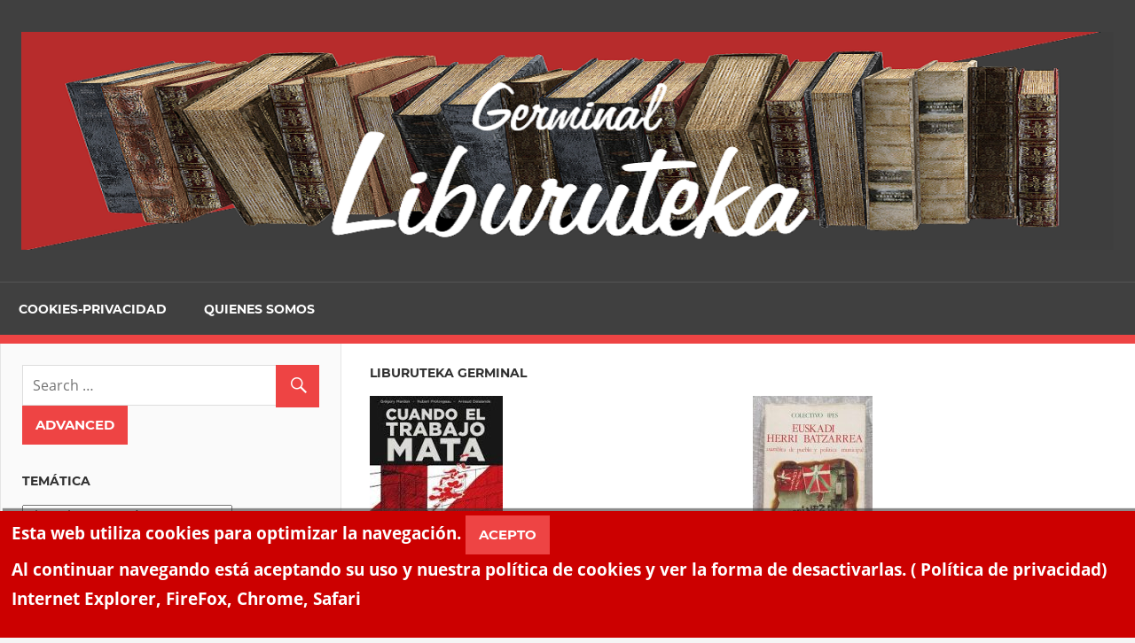

--- FILE ---
content_type: text/html; charset=UTF-8
request_url: https://www.asociaciongerminal.org/liburu/page/2
body_size: 41697
content:
<!DOCTYPE html>
<html lang="es">

<head>
<meta charset="UTF-8">
<meta name="viewport" content="width=device-width, initial-scale=1">
<link rel="profile" href="http://gmpg.org/xfn/11">
<link rel="pingback" href="https://www.asociaciongerminal.org/liburu/xmlrpc.php">

<title>Liburuteka &#8211; Página 2 &#8211; Libros, revistas y contenido multimedia de Germinal</title>
<meta name='robots' content='max-image-preview:large' />
	<style>img:is([sizes="auto" i], [sizes^="auto," i]) { contain-intrinsic-size: 3000px 1500px }</style>
	<link rel='dns-prefetch' href='//static.addtoany.com' />
<link rel="alternate" type="application/rss+xml" title="Liburuteka &raquo; Feed" href="https://www.asociaciongerminal.org/liburu/feed" />
<link rel="alternate" type="application/rss+xml" title="Liburuteka &raquo; Feed de los comentarios" href="https://www.asociaciongerminal.org/liburu/comments/feed" />
<script type="text/javascript">
/* <![CDATA[ */
window._wpemojiSettings = {"baseUrl":"https:\/\/s.w.org\/images\/core\/emoji\/16.0.1\/72x72\/","ext":".png","svgUrl":"https:\/\/s.w.org\/images\/core\/emoji\/16.0.1\/svg\/","svgExt":".svg","source":{"concatemoji":"https:\/\/www.asociaciongerminal.org\/liburu\/wp-includes\/js\/wp-emoji-release.min.js?ver=6.8.3"}};
/*! This file is auto-generated */
!function(s,n){var o,i,e;function c(e){try{var t={supportTests:e,timestamp:(new Date).valueOf()};sessionStorage.setItem(o,JSON.stringify(t))}catch(e){}}function p(e,t,n){e.clearRect(0,0,e.canvas.width,e.canvas.height),e.fillText(t,0,0);var t=new Uint32Array(e.getImageData(0,0,e.canvas.width,e.canvas.height).data),a=(e.clearRect(0,0,e.canvas.width,e.canvas.height),e.fillText(n,0,0),new Uint32Array(e.getImageData(0,0,e.canvas.width,e.canvas.height).data));return t.every(function(e,t){return e===a[t]})}function u(e,t){e.clearRect(0,0,e.canvas.width,e.canvas.height),e.fillText(t,0,0);for(var n=e.getImageData(16,16,1,1),a=0;a<n.data.length;a++)if(0!==n.data[a])return!1;return!0}function f(e,t,n,a){switch(t){case"flag":return n(e,"\ud83c\udff3\ufe0f\u200d\u26a7\ufe0f","\ud83c\udff3\ufe0f\u200b\u26a7\ufe0f")?!1:!n(e,"\ud83c\udde8\ud83c\uddf6","\ud83c\udde8\u200b\ud83c\uddf6")&&!n(e,"\ud83c\udff4\udb40\udc67\udb40\udc62\udb40\udc65\udb40\udc6e\udb40\udc67\udb40\udc7f","\ud83c\udff4\u200b\udb40\udc67\u200b\udb40\udc62\u200b\udb40\udc65\u200b\udb40\udc6e\u200b\udb40\udc67\u200b\udb40\udc7f");case"emoji":return!a(e,"\ud83e\udedf")}return!1}function g(e,t,n,a){var r="undefined"!=typeof WorkerGlobalScope&&self instanceof WorkerGlobalScope?new OffscreenCanvas(300,150):s.createElement("canvas"),o=r.getContext("2d",{willReadFrequently:!0}),i=(o.textBaseline="top",o.font="600 32px Arial",{});return e.forEach(function(e){i[e]=t(o,e,n,a)}),i}function t(e){var t=s.createElement("script");t.src=e,t.defer=!0,s.head.appendChild(t)}"undefined"!=typeof Promise&&(o="wpEmojiSettingsSupports",i=["flag","emoji"],n.supports={everything:!0,everythingExceptFlag:!0},e=new Promise(function(e){s.addEventListener("DOMContentLoaded",e,{once:!0})}),new Promise(function(t){var n=function(){try{var e=JSON.parse(sessionStorage.getItem(o));if("object"==typeof e&&"number"==typeof e.timestamp&&(new Date).valueOf()<e.timestamp+604800&&"object"==typeof e.supportTests)return e.supportTests}catch(e){}return null}();if(!n){if("undefined"!=typeof Worker&&"undefined"!=typeof OffscreenCanvas&&"undefined"!=typeof URL&&URL.createObjectURL&&"undefined"!=typeof Blob)try{var e="postMessage("+g.toString()+"("+[JSON.stringify(i),f.toString(),p.toString(),u.toString()].join(",")+"));",a=new Blob([e],{type:"text/javascript"}),r=new Worker(URL.createObjectURL(a),{name:"wpTestEmojiSupports"});return void(r.onmessage=function(e){c(n=e.data),r.terminate(),t(n)})}catch(e){}c(n=g(i,f,p,u))}t(n)}).then(function(e){for(var t in e)n.supports[t]=e[t],n.supports.everything=n.supports.everything&&n.supports[t],"flag"!==t&&(n.supports.everythingExceptFlag=n.supports.everythingExceptFlag&&n.supports[t]);n.supports.everythingExceptFlag=n.supports.everythingExceptFlag&&!n.supports.flag,n.DOMReady=!1,n.readyCallback=function(){n.DOMReady=!0}}).then(function(){return e}).then(function(){var e;n.supports.everything||(n.readyCallback(),(e=n.source||{}).concatemoji?t(e.concatemoji):e.wpemoji&&e.twemoji&&(t(e.twemoji),t(e.wpemoji)))}))}((window,document),window._wpemojiSettings);
/* ]]> */
</script>
<link rel='stylesheet' id='admiral-custom-fonts-css' href='https://www.asociaciongerminal.org/liburu/wp-content/themes/admiral/assets/css/custom-fonts.css?ver=20180413' type='text/css' media='all' />
<style id='wp-emoji-styles-inline-css' type='text/css'>

	img.wp-smiley, img.emoji {
		display: inline !important;
		border: none !important;
		box-shadow: none !important;
		height: 1em !important;
		width: 1em !important;
		margin: 0 0.07em !important;
		vertical-align: -0.1em !important;
		background: none !important;
		padding: 0 !important;
	}
</style>
<link rel='stylesheet' id='esf_style-css' href='https://www.asociaciongerminal.org/liburu/wp-content/plugins/enhanced-search-form/css/style.css?ver=6.8.3' type='text/css' media='all' />
<link rel='stylesheet' id='inf-font-awesome-css' href='https://www.asociaciongerminal.org/liburu/wp-content/plugins/post-slider-and-carousel/assets/css/font-awesome.min.css?ver=3.5.4' type='text/css' media='all' />
<link rel='stylesheet' id='owl-carousel-css' href='https://www.asociaciongerminal.org/liburu/wp-content/plugins/post-slider-and-carousel/assets/css/owl.carousel.min.css?ver=3.5.4' type='text/css' media='all' />
<link rel='stylesheet' id='psacp-public-style-css' href='https://www.asociaciongerminal.org/liburu/wp-content/plugins/post-slider-and-carousel/assets/css/psacp-public.min.css?ver=3.5.4' type='text/css' media='all' />
<link rel='stylesheet' id='admiral-stylesheet-css' href='https://www.asociaciongerminal.org/liburu/wp-content/themes/admiral/style.css?ver=1.7' type='text/css' media='all' />
<style id='admiral-stylesheet-inline-css' type='text/css'>
.site-title, .site-description { position: absolute; clip: rect(1px, 1px, 1px, 1px); width: 1px; height: 1px; overflow: hidden; }
</style>
<link rel='stylesheet' id='genericons-css' href='https://www.asociaciongerminal.org/liburu/wp-content/themes/admiral/assets/genericons/genericons.css?ver=3.4.1' type='text/css' media='all' />
<link rel='stylesheet' id='admiral-slider-css' href='https://www.asociaciongerminal.org/liburu/wp-content/themes/admiral/assets/css/flexslider.css?ver=20170421' type='text/css' media='all' />
<link rel='stylesheet' id='addtoany-css' href='https://www.asociaciongerminal.org/liburu/wp-content/plugins/add-to-any/addtoany.min.css?ver=1.16' type='text/css' media='all' />
<script type="text/javascript" id="addtoany-core-js-before">
/* <![CDATA[ */
window.a2a_config=window.a2a_config||{};a2a_config.callbacks=[];a2a_config.overlays=[];a2a_config.templates={};a2a_localize = {
	Share: "Compartir",
	Save: "Guardar",
	Subscribe: "Suscribir",
	Email: "Correo electrónico",
	Bookmark: "Marcador",
	ShowAll: "Mostrar todo",
	ShowLess: "Mostrar menos",
	FindServices: "Encontrar servicio(s)",
	FindAnyServiceToAddTo: "Encuentra al instante cualquier servicio para añadir a",
	PoweredBy: "Funciona con",
	ShareViaEmail: "Compartir por correo electrónico",
	SubscribeViaEmail: "Suscribirse a través de correo electrónico",
	BookmarkInYourBrowser: "Añadir a marcadores de tu navegador",
	BookmarkInstructions: "Presiona «Ctrl+D» o «\u2318+D» para añadir esta página a marcadores",
	AddToYourFavorites: "Añadir a tus favoritos",
	SendFromWebOrProgram: "Enviar desde cualquier dirección o programa de correo electrónico ",
	EmailProgram: "Programa de correo electrónico",
	More: "Más&#8230;",
	ThanksForSharing: "¡Gracias por compartir!",
	ThanksForFollowing: "¡Gracias por seguirnos!"
};
/* ]]> */
</script>
<script type="text/javascript" defer src="https://static.addtoany.com/menu/page.js" id="addtoany-core-js"></script>
<script type="text/javascript" src="https://www.asociaciongerminal.org/liburu/wp-includes/js/jquery/jquery.min.js?ver=3.7.1" id="jquery-core-js"></script>
<script type="text/javascript" src="https://www.asociaciongerminal.org/liburu/wp-includes/js/jquery/jquery-migrate.min.js?ver=3.4.1" id="jquery-migrate-js"></script>
<script type="text/javascript" defer src="https://www.asociaciongerminal.org/liburu/wp-content/plugins/add-to-any/addtoany.min.js?ver=1.1" id="addtoany-jquery-js"></script>
<script type="text/javascript" src="https://www.asociaciongerminal.org/liburu/wp-content/plugins/enhanced-search-form/js/script.js?ver=6.8.3" id="esf_script-js"></script>
<!--[if lt IE 9]>
<script type="text/javascript" src="https://www.asociaciongerminal.org/liburu/wp-content/themes/admiral/assets/js/html5shiv.min.js?ver=3.7.3" id="html5shiv-js"></script>
<![endif]-->
<script type="text/javascript" id="admiral-jquery-navigation-js-extra">
/* <![CDATA[ */
var admiral_menu_title = {"text":"Navigation"};
/* ]]> */
</script>
<script type="text/javascript" src="https://www.asociaciongerminal.org/liburu/wp-content/themes/admiral/assets/js/navigation.js?ver=20210324" id="admiral-jquery-navigation-js"></script>
<script type="text/javascript" src="https://www.asociaciongerminal.org/liburu/wp-content/themes/admiral/assets/js/jquery.flexslider-min.js?ver=2.6.0" id="jquery-flexslider-js"></script>
<script type="text/javascript" id="admiral-slider-js-extra">
/* <![CDATA[ */
var admiral_slider_params = {"animation":"slide","speed":"7000"};
/* ]]> */
</script>
<script type="text/javascript" src="https://www.asociaciongerminal.org/liburu/wp-content/themes/admiral/assets/js/slider.js?ver=20170421" id="admiral-slider-js"></script>
<link rel="https://api.w.org/" href="https://www.asociaciongerminal.org/liburu/wp-json/" /><link rel="EditURI" type="application/rsd+xml" title="RSD" href="https://www.asociaciongerminal.org/liburu/xmlrpc.php?rsd" />
<meta name="generator" content="WordPress 6.8.3" />
<link rel="icon" href="https://www.asociaciongerminal.org/liburu/wp-content/uploads/sites/3/2023/01/cropped-logo-32x32.png" sizes="32x32" />
<link rel="icon" href="https://www.asociaciongerminal.org/liburu/wp-content/uploads/sites/3/2023/01/cropped-logo-192x192.png" sizes="192x192" />
<link rel="apple-touch-icon" href="https://www.asociaciongerminal.org/liburu/wp-content/uploads/sites/3/2023/01/cropped-logo-180x180.png" />
<meta name="msapplication-TileImage" content="https://www.asociaciongerminal.org/liburu/wp-content/uploads/sites/3/2023/01/cropped-logo-270x270.png" />
</head>

<body class="home blog paged wp-custom-logo wp-embed-responsive paged-2 wp-theme-admiral post-layout-two-columns date-hidden author-hidden comments-hidden">

	<div id="page" class="hfeed site">

		<a class="skip-link screen-reader-text" href="#content">Skip to content</a>

		<header id="masthead" class="site-header clearfix" role="banner">

			
			<div class="header-main container clearfix">

				<div id="logo" class="site-branding clearfix">

					<a href="https://www.asociaciongerminal.org/liburu/" class="custom-logo-link" rel="home"><img width="1382" height="276" src="https://www.asociaciongerminal.org/liburu/wp-content/uploads/sites/3/2023/01/cropped-LiburutekaBanner.png" class="custom-logo" alt="Liburuteka" decoding="async" fetchpriority="high" srcset="https://www.asociaciongerminal.org/liburu/wp-content/uploads/sites/3/2023/01/cropped-LiburutekaBanner.png 1382w, https://www.asociaciongerminal.org/liburu/wp-content/uploads/sites/3/2023/01/cropped-LiburutekaBanner-300x60.png 300w, https://www.asociaciongerminal.org/liburu/wp-content/uploads/sites/3/2023/01/cropped-LiburutekaBanner-1024x205.png 1024w, https://www.asociaciongerminal.org/liburu/wp-content/uploads/sites/3/2023/01/cropped-LiburutekaBanner-768x153.png 768w" sizes="(max-width: 1382px) 100vw, 1382px" /></a>					
			<h1 class="site-title"><a href="https://www.asociaciongerminal.org/liburu/" rel="home">Liburuteka</a></h1>

		
				</div><!-- .site-branding -->

				
			<p class="site-description">Libros, revistas y contenido multimedia de Germinal</p>

		
				
			</div><!-- .header-main -->

			<div class="main-navigation-wrap">

				
	<div id="main-navigation-container" class="main-navigation-container container clearfix">

		
		<nav id="main-navigation" class="primary-navigation navigation clearfix" role="navigation">

			<div class="main-navigation-menu-wrap">
				<ul id="menu-main-navigation" class="main-navigation-menu menu"><li class="page_item page-item-50 page_item_has_children"><a href="https://www.asociaciongerminal.org/liburu/cookies-privacidad">Cookies-Privacidad</a>
<ul class='children'>
	<li class="page_item page-item-53"><a href="https://www.asociaciongerminal.org/liburu/cookies-privacidad/politica-de-cookies">Política de Cookies</a></li>
	<li class="page_item page-item-55"><a href="https://www.asociaciongerminal.org/liburu/cookies-privacidad/politica-de-privacidad">Política de Privacidad</a></li>
</ul>
</li>
<li class="page_item page-item-58"><a href="https://www.asociaciongerminal.org/liburu/quienes-somos">Quienes somos</a></li>
</ul>			</div>

		</nav><!-- #main-navigation -->

	</div>

			</div>

		</header><!-- #masthead -->

		<div id="content" class="site-content container clearfix">

	<section id="primary" class="content-archive content-area">
		<main id="main" class="site-main" role="main">

		
			
				<header class="page-header clearfix">

					<h1 class="blog-title">Liburuteka Germinal</h1>

				</header>

			
			
			<div id="post-wrapper" class="post-wrapper clearfix">

				
<div class="post-column clearfix">

	<article id="post-1240" class="post-1240 post type-post status-publish format-standard has-post-thumbnail hentry category-comic">

		
			<a href="https://www.asociaciongerminal.org/liburu/archivos/1240" rel="bookmark">
				<img width="150" height="209" src="https://www.asociaciongerminal.org/liburu/wp-content/uploads/sites/3/2023/04/EA428370-6E02-4C72-BE39-116BFA0B052F-1.jpeg" class="attachment-post-thumbnail size-post-thumbnail wp-post-image" alt="" decoding="async" srcset="https://www.asociaciongerminal.org/liburu/wp-content/uploads/sites/3/2023/04/EA428370-6E02-4C72-BE39-116BFA0B052F-1.jpeg 150w, https://www.asociaciongerminal.org/liburu/wp-content/uploads/sites/3/2023/04/EA428370-6E02-4C72-BE39-116BFA0B052F-1-108x150.jpeg 108w" sizes="(max-width: 150px) 100vw, 150px" />			</a>

		
		<header class="entry-header">

			<div class="entry-meta"><span class="meta-date"><a href="https://www.asociaciongerminal.org/liburu/archivos/1240" title="22:10" rel="bookmark"><time class="entry-date published updated" datetime="2023-04-14T22:10:54+00:00">14 de abril de 2023</time></a></span></div>
			<h2 class="entry-title"><a href="https://www.asociaciongerminal.org/liburu/archivos/1240" rel="bookmark">Cuando el trabajo mata</a></h2>
		</header><!-- .entry-header -->

		<div class="entry-content entry-excerpt clearfix">
			<p>AUTORIA:  Arnaud Delalande, Grégory Mardon y Hubert Prolongeau Este cómic, con unas ilustraciones muy sencillas y agradables de seguir, nos</p>
		</div><!-- .entry-content -->

	</article>

</div>

<div class="post-column clearfix">

	<article id="post-1025" class="post-1025 post type-post status-publish format-standard has-post-thumbnail hentry category-politica tag-libro">

		
			<a href="https://www.asociaciongerminal.org/liburu/archivos/1025" rel="bookmark">
				<img width="135" height="215" src="https://www.asociaciongerminal.org/liburu/wp-content/uploads/sites/3/2023/02/12688595031.jpg" class="attachment-post-thumbnail size-post-thumbnail wp-post-image" alt="EUSKADI HERRI BATZARREA. Asamblea de Pueblo y política municipal de  COLECTIVO IPES: (1978) | Librería Sagasta" decoding="async" srcset="https://www.asociaciongerminal.org/liburu/wp-content/uploads/sites/3/2023/02/12688595031.jpg 135w, https://www.asociaciongerminal.org/liburu/wp-content/uploads/sites/3/2023/02/12688595031-94x150.jpg 94w" sizes="(max-width: 135px) 100vw, 135px" />			</a>

		
		<header class="entry-header">

			<div class="entry-meta"><span class="meta-date"><a href="https://www.asociaciongerminal.org/liburu/archivos/1025" title="20:52" rel="bookmark"><time class="entry-date published updated" datetime="2023-02-28T20:52:18+00:00">28 de febrero de 2023</time></a></span></div>
			<h2 class="entry-title"><a href="https://www.asociaciongerminal.org/liburu/archivos/1025" rel="bookmark">Euskadi Herri batzarrea &#8211; Asamblea de pueblo y política municipal</a></h2>
		</header><!-- .entry-header -->

		<div class="entry-content entry-excerpt clearfix">
			<p>Autoría: Colectiva Ipes «El descrédito de los quilates es un cruce de dos cartas en torno a asuntos más o</p>
		</div><!-- .entry-content -->

	</article>

</div>

<div class="post-column clearfix">

	<article id="post-1022" class="post-1022 post type-post status-publish format-standard has-post-thumbnail hentry category-biografia tag-libro">

		
			<a href="https://www.asociaciongerminal.org/liburu/archivos/1022" rel="bookmark">
				<img width="145" height="215" src="https://www.asociaciongerminal.org/liburu/wp-content/uploads/sites/3/2023/02/9788461250035-es.jpg" class="attachment-post-thumbnail size-post-thumbnail wp-post-image" alt="9788461250035: El eco de los pasos - García Oliver, Juan: 8461250036 -  IberLibro" decoding="async" srcset="https://www.asociaciongerminal.org/liburu/wp-content/uploads/sites/3/2023/02/9788461250035-es.jpg 145w, https://www.asociaciongerminal.org/liburu/wp-content/uploads/sites/3/2023/02/9788461250035-es-101x150.jpg 101w" sizes="(max-width: 145px) 100vw, 145px" />			</a>

		
		<header class="entry-header">

			<div class="entry-meta"><span class="meta-date"><a href="https://www.asociaciongerminal.org/liburu/archivos/1022" title="20:51" rel="bookmark"><time class="entry-date published updated" datetime="2023-02-28T20:51:55+00:00">28 de febrero de 2023</time></a></span></div>
			<h2 class="entry-title"><a href="https://www.asociaciongerminal.org/liburu/archivos/1022" rel="bookmark">El eco de los pasos</a></h2>
		</header><!-- .entry-header -->

		<div class="entry-content entry-excerpt clearfix">
			<p>Autoría: Juan García Oliver «Testigo privilegiado de las décadas de 1920 y 1930, Juan García Oliver estaba, en los setenta,</p>
		</div><!-- .entry-content -->

	</article>

</div>

<div class="post-column clearfix">

	<article id="post-1019" class="post-1019 post type-post status-publish format-standard has-post-thumbnail hentry category-literatura tag-libro">

		
			<a href="https://www.asociaciongerminal.org/liburu/archivos/1019" rel="bookmark">
				<img width="150" height="215" src="https://www.asociaciongerminal.org/liburu/wp-content/uploads/sites/3/2023/02/51myGUoGPrL._SX346_BO1204203200_.jpg" class="attachment-post-thumbnail size-post-thumbnail wp-post-image" alt="EL DOMINGO ROJO : GORKI, Maksim, Ilustraciones de José A. García Hernández:  Amazon.es: Libros" decoding="async" loading="lazy" srcset="https://www.asociaciongerminal.org/liburu/wp-content/uploads/sites/3/2023/02/51myGUoGPrL._SX346_BO1204203200_.jpg 150w, https://www.asociaciongerminal.org/liburu/wp-content/uploads/sites/3/2023/02/51myGUoGPrL._SX346_BO1204203200_-105x150.jpg 105w" sizes="auto, (max-width: 150px) 100vw, 150px" />			</a>

		
		<header class="entry-header">

			<div class="entry-meta"><span class="meta-date"><a href="https://www.asociaciongerminal.org/liburu/archivos/1019" title="20:51" rel="bookmark"><time class="entry-date published updated" datetime="2023-02-28T20:51:32+00:00">28 de febrero de 2023</time></a></span></div>
			<h2 class="entry-title"><a href="https://www.asociaciongerminal.org/liburu/archivos/1019" rel="bookmark">El domingo rojo</a></h2>
		</header><!-- .entry-header -->

		<div class="entry-content entry-excerpt clearfix">
			<p>Autoría: Máximo Gorki «Índice: Historiadores griegos, por Luis gil: Hambre en Madrid durante el asedio, por Emilio de Diego; El</p>
		</div><!-- .entry-content -->

	</article>

</div>

<div class="post-column clearfix">

	<article id="post-1016" class="post-1016 post type-post status-publish format-standard has-post-thumbnail hentry category-literatura tag-libro">

		
			<a href="https://www.asociaciongerminal.org/liburu/archivos/1016" rel="bookmark">
				<img width="150" height="113" src="https://www.asociaciongerminal.org/liburu/wp-content/uploads/sites/3/2023/02/Sin-Imagen-4-1-1-1-2-2.jpg" class="attachment-post-thumbnail size-post-thumbnail wp-post-image" alt="" decoding="async" loading="lazy" />			</a>

		
		<header class="entry-header">

			<div class="entry-meta"><span class="meta-date"><a href="https://www.asociaciongerminal.org/liburu/archivos/1016" title="20:51" rel="bookmark"><time class="entry-date published updated" datetime="2023-02-28T20:51:05+00:00">28 de febrero de 2023</time></a></span></div>
			<h2 class="entry-title"><a href="https://www.asociaciongerminal.org/liburu/archivos/1016" rel="bookmark">El descrédito de los quilates</a></h2>
		</header><!-- .entry-header -->

		<div class="entry-content entry-excerpt clearfix">
			<p>Autoría: Francisco J. Fernández / Jon Baltza «El descrédito de los quilates es un cruce de dos cartas en torno</p>
		</div><!-- .entry-content -->

	</article>

</div>

<div class="post-column clearfix">

	<article id="post-1013" class="post-1013 post type-post status-publish format-standard has-post-thumbnail hentry category-literatura tag-libro">

		
			<a href="https://www.asociaciongerminal.org/liburu/archivos/1013" rel="bookmark">
				<img width="141" height="215" src="https://www.asociaciongerminal.org/liburu/wp-content/uploads/sites/3/2023/02/9788432210327.jpg" class="attachment-post-thumbnail size-post-thumbnail wp-post-image" alt="EL DIA DE MAÑANA | IGNACIO MARTINEZ DE PISON | Casa del Libro" decoding="async" loading="lazy" srcset="https://www.asociaciongerminal.org/liburu/wp-content/uploads/sites/3/2023/02/9788432210327.jpg 141w, https://www.asociaciongerminal.org/liburu/wp-content/uploads/sites/3/2023/02/9788432210327-98x150.jpg 98w" sizes="auto, (max-width: 141px) 100vw, 141px" />			</a>

		
		<header class="entry-header">

			<div class="entry-meta"><span class="meta-date"><a href="https://www.asociaciongerminal.org/liburu/archivos/1013" title="20:50" rel="bookmark"><time class="entry-date published updated" datetime="2023-02-28T20:50:15+00:00">28 de febrero de 2023</time></a></span></div>
			<h2 class="entry-title"><a href="https://www.asociaciongerminal.org/liburu/archivos/1013" rel="bookmark">El día de mañana</a></h2>
		</header><!-- .entry-header -->

		<div class="entry-content entry-excerpt clearfix">
			<p>Autoría: Ignacio Martínez de Pisón «Justo Gil es un emigrante recién instalado en Barcelona, un joven avispado y ambicioso que,</p>
		</div><!-- .entry-content -->

	</article>

</div>

<div class="post-column clearfix">

	<article id="post-1010" class="post-1010 post type-post status-publish format-standard has-post-thumbnail hentry category-historia tag-libro">

		
			<a href="https://www.asociaciongerminal.org/liburu/archivos/1010" rel="bookmark">
				<img width="144" height="215" src="https://www.asociaciongerminal.org/liburu/wp-content/uploads/sites/3/2023/02/30611985318.jpg" class="attachment-post-thumbnail size-post-thumbnail wp-post-image" alt="El Congreso Confederal de Zaragoza: Bien tapa blanda (1955) | Alcaná Libros" decoding="async" loading="lazy" srcset="https://www.asociaciongerminal.org/liburu/wp-content/uploads/sites/3/2023/02/30611985318.jpg 144w, https://www.asociaciongerminal.org/liburu/wp-content/uploads/sites/3/2023/02/30611985318-100x150.jpg 100w" sizes="auto, (max-width: 144px) 100vw, 144px" />			</a>

		
		<header class="entry-header">

			<div class="entry-meta"><span class="meta-date"><a href="https://www.asociaciongerminal.org/liburu/archivos/1010" title="20:49" rel="bookmark"><time class="entry-date published updated" datetime="2023-02-28T20:49:32+00:00">28 de febrero de 2023</time></a></span></div>
			<h2 class="entry-title"><a href="https://www.asociaciongerminal.org/liburu/archivos/1010" rel="bookmark">El congreso confederal de Zaragoza</a></h2>
		</header><!-- .entry-header -->

		<div class="entry-content entry-excerpt clearfix">
			<p>Autoría: CNT «Asambleas. Congresos. Conferencias. España. Año 1936 (061.3(46)»1936&#8243;) El Congreso Confederal de Zaragoza: (Mayo, 1936) Edic. C.N.T . 1955.</p>
		</div><!-- .entry-content -->

	</article>

</div>

<div class="post-column clearfix">

	<article id="post-1007" class="post-1007 post type-post status-publish format-standard has-post-thumbnail hentry category-sociologia tag-libro">

		
			<a href="https://www.asociaciongerminal.org/liburu/archivos/1007" rel="bookmark">
				<img width="150" height="188" src="https://www.asociaciongerminal.org/liburu/wp-content/uploads/sites/3/2023/02/el-carabo-revista-de-ciencias-sociales-4-el-fascismo-euzkadi-enero-febrero-vvaa-secisa-1977.jpg" class="attachment-post-thumbnail size-post-thumbnail wp-post-image" alt="EL CARABO: REVISTA DE CIENCIAS SOCIALES 4. EL FASCISMO / EUZKADI.  ENERO-FEBRERO (Vvaa) SECISA, 1977. REVISTAS - Libros Fugitivos" decoding="async" loading="lazy" srcset="https://www.asociaciongerminal.org/liburu/wp-content/uploads/sites/3/2023/02/el-carabo-revista-de-ciencias-sociales-4-el-fascismo-euzkadi-enero-febrero-vvaa-secisa-1977.jpg 150w, https://www.asociaciongerminal.org/liburu/wp-content/uploads/sites/3/2023/02/el-carabo-revista-de-ciencias-sociales-4-el-fascismo-euzkadi-enero-febrero-vvaa-secisa-1977-120x150.jpg 120w" sizes="auto, (max-width: 150px) 100vw, 150px" />			</a>

		
		<header class="entry-header">

			<div class="entry-meta"><span class="meta-date"><a href="https://www.asociaciongerminal.org/liburu/archivos/1007" title="20:48" rel="bookmark"><time class="entry-date published updated" datetime="2023-02-28T20:48:59+00:00">28 de febrero de 2023</time></a></span></div>
			<h2 class="entry-title"><a href="https://www.asociaciongerminal.org/liburu/archivos/1007" rel="bookmark">El Cárabo</a></h2>
		</header><!-- .entry-header -->

		<div class="entry-content entry-excerpt clearfix">
			<p>Autoría: VVAA «Esta publicación da a conocer la explotación del carbón mediante minas de interior y a cielo abierto, la</p>
		</div><!-- .entry-content -->

	</article>

</div>

<div class="post-column clearfix">

	<article id="post-1004" class="post-1004 post type-post status-publish format-standard has-post-thumbnail hentry category-humor tag-libro">

		
			<a href="https://www.asociaciongerminal.org/liburu/archivos/1004" rel="bookmark">
				<img width="150" height="158" src="https://www.asociaciongerminal.org/liburu/wp-content/uploads/sites/3/2023/04/00004-1.jpg" class="attachment-post-thumbnail size-post-thumbnail wp-post-image" alt="" decoding="async" loading="lazy" srcset="https://www.asociaciongerminal.org/liburu/wp-content/uploads/sites/3/2023/04/00004-1.jpg 150w, https://www.asociaciongerminal.org/liburu/wp-content/uploads/sites/3/2023/04/00004-1-142x150.jpg 142w" sizes="auto, (max-width: 150px) 100vw, 150px" />			</a>

		
		<header class="entry-header">

			<div class="entry-meta"><span class="meta-date"><a href="https://www.asociaciongerminal.org/liburu/archivos/1004" title="20:48" rel="bookmark"><time class="entry-date published updated" datetime="2023-02-28T20:48:12+00:00">28 de febrero de 2023</time></a></span></div>
			<h2 class="entry-title"><a href="https://www.asociaciongerminal.org/liburu/archivos/1004" rel="bookmark">El apocalipsis según San Che-chu</a></h2>
		</header><!-- .entry-header -->

		<div class="entry-content entry-excerpt clearfix">
			<p>Autoría: Che-chu «Enfermo de egolatría, acostumbra a perseguir la libertad de los pueblos; a maldecir hasta la tercera o cuarta</p>
		</div><!-- .entry-content -->

	</article>

</div>

<div class="post-column clearfix">

	<article id="post-1001" class="post-1001 post type-post status-publish format-standard has-post-thumbnail hentry category-literatura tag-libro">

		
			<a href="https://www.asociaciongerminal.org/liburu/archivos/1001" rel="bookmark">
				<img width="134" height="215" src="https://www.asociaciongerminal.org/liburu/wp-content/uploads/sites/3/2023/02/81EJqoKOfaL.jpg" class="attachment-post-thumbnail size-post-thumbnail wp-post-image" alt="El anarquista que se llamaba como yo: 221 (Narrativa del Acantilado) :  Martín Sánchez, Pablo: Amazon.es: Libros" decoding="async" loading="lazy" srcset="https://www.asociaciongerminal.org/liburu/wp-content/uploads/sites/3/2023/02/81EJqoKOfaL.jpg 134w, https://www.asociaciongerminal.org/liburu/wp-content/uploads/sites/3/2023/02/81EJqoKOfaL-93x150.jpg 93w" sizes="auto, (max-width: 134px) 100vw, 134px" />			</a>

		
		<header class="entry-header">

			<div class="entry-meta"><span class="meta-date"><a href="https://www.asociaciongerminal.org/liburu/archivos/1001" title="20:47" rel="bookmark"><time class="entry-date published updated" datetime="2023-02-28T20:47:49+00:00">28 de febrero de 2023</time></a></span></div>
			<h2 class="entry-title"><a href="https://www.asociaciongerminal.org/liburu/archivos/1001" rel="bookmark">El anarquista que se llamaba como yo</a></h2>
		</header><!-- .entry-header -->

		<div class="entry-content entry-excerpt clearfix">
			<p>Autoría: Pablo Martín Sánchez «En 1924 era condenado a garrote vil el anarquista Pablo Martín Sánchez, acusado de atentar contra</p>
		</div><!-- .entry-content -->

	</article>

</div>

			</div>

			
	<nav class="navigation pagination" aria-label="Paginación de entradas">
		<h2 class="screen-reader-text">Paginación de entradas</h2>
		<div class="nav-links"><a class="prev page-numbers" href="https://www.asociaciongerminal.org/liburu/">&laquo<span class="screen-reader-text">Previous Posts</span></a>
<a class="page-numbers" href="https://www.asociaciongerminal.org/liburu/">1</a>
<span aria-current="page" class="page-numbers current">2</span>
<a class="page-numbers" href="https://www.asociaciongerminal.org/liburu/page/3">3</a>
<a class="page-numbers" href="https://www.asociaciongerminal.org/liburu/page/4">4</a>
<span class="page-numbers dots">&hellip;</span>
<a class="page-numbers" href="https://www.asociaciongerminal.org/liburu/page/66">66</a>
<a class="next page-numbers" href="https://www.asociaciongerminal.org/liburu/page/3"><span class="screen-reader-text">Next Posts</span>&raquo;</a></div>
	</nav>
		
		</main><!-- #main -->
	</section><!-- #primary -->

	
	<section id="secondary" class="main-sidebar widget-area clearfix" role="complementary">

		
		<aside id="search-2" class="widget widget_search clearfix">
<form role="search" method="get" class="search-form" action="https://www.asociaciongerminal.org/liburu/">
	<label>
		<span class="screen-reader-text">Search for:</span>
		<input type="search" class="search-field"
			placeholder="Search &hellip;"
			value="" name="s"
			title="Search for:" />
	</label>
	<button type="submit" class="search-submit">
		<span class="genericon-search"></span>
		<span class="screen-reader-text">Search</span>
	</button>
<input id="esf_advanced" class="esf_advanced" type="button" value="Advanced" /><div class="esf_search_options" style="display:none;"><p class="esf_wrapper"><label for="esf_cat_6977f87dc36d2">Search by categories:</label></p><select id="esf_cat_6977f87dc36d2" class="esf_cat" name="cat[]" multiple="multiple" size="5"><option value="" selected="selected">ALL</option><option value="3" >Anarquismo</option><option value="4" >Antropología</option><option value="5" >Biografía</option><option value="6" >Comic</option><option value="7" >Deporte</option><option value="8" >Derecho</option><option value="9" >Ecología</option><option value="10" >Economía</option><option value="11" >Filosofía</option><option value="12" >Historia</option><option value="13" >Humor</option><option value="14" >Literatura</option><option value="15" >Medios de comunicación</option><option value="16" >Militarismo</option><option value="17" >Pedagogía</option><option value="18" >Política</option><option value="19" >Política internacional</option><option value="20" >Psicología</option><option value="21" >Religión</option><option value="22" >Represión</option><option value="23" >Salud</option><option value="24" >Sindicalismo</option><option value="25" >Sociología</option><option value="26" >Tecnología</option></select><p class="esf_wrapper"><label for="esf_arch_6977f87dc39a6">Search by month:</label></p><select id="esf_arch_6977f87dc39a6" class="esf_arch" name="m"><option value="" selected="selected">ALL</option><option value="202512" >diciembre 2025</option><option value="202506" >junio 2025</option><option value="202304" >abril 2023</option><option value="202302" >febrero 2023</option><option value="202301" >enero 2023</option><option value="202109" >septiembre 2021</option></select><p class="esf_wrapper"><label for="esf_tag_6977f87dc3b13">Search by tags:</label></p><select id="esf_tag_6977f87dc3b13" class="esf_tag" name="tag[]" multiple="multiple" size="5"><option value="" selected="selected">ALL</option><option value="dvd" >DVD</option><option value="libro" >Libro</option></select></div></form>
</aside><aside id="categories-2" class="widget widget_categories clearfix"><div class="widget-header"><h3 class="widget-title">Temática</h3></div><form action="https://www.asociaciongerminal.org/liburu" method="get"><label class="screen-reader-text" for="cat">Temática</label><select  name='cat' id='cat' class='postform'>
	<option value='-1'>Elegir la categoría</option>
	<option class="level-0" value="3">Anarquismo&nbsp;&nbsp;(411)</option>
	<option class="level-0" value="4">Antropología&nbsp;&nbsp;(5)</option>
	<option class="level-0" value="5">Biografía&nbsp;&nbsp;(25)</option>
	<option class="level-0" value="6">Comic&nbsp;&nbsp;(4)</option>
	<option class="level-0" value="7">Deporte&nbsp;&nbsp;(1)</option>
	<option class="level-0" value="8">Derecho&nbsp;&nbsp;(1)</option>
	<option class="level-0" value="9">Ecología&nbsp;&nbsp;(2)</option>
	<option class="level-0" value="10">Economía&nbsp;&nbsp;(4)</option>
	<option class="level-0" value="11">Filosofía&nbsp;&nbsp;(4)</option>
	<option class="level-0" value="12">Historia&nbsp;&nbsp;(65)</option>
	<option class="level-0" value="13">Humor&nbsp;&nbsp;(9)</option>
	<option class="level-0" value="14">Literatura&nbsp;&nbsp;(34)</option>
	<option class="level-0" value="15">Medios de comunicación&nbsp;&nbsp;(6)</option>
	<option class="level-0" value="16">Militarismo&nbsp;&nbsp;(1)</option>
	<option class="level-0" value="17">Pedagogía&nbsp;&nbsp;(4)</option>
	<option class="level-0" value="18">Política&nbsp;&nbsp;(35)</option>
	<option class="level-1" value="19">&nbsp;&nbsp;&nbsp;Política internacional&nbsp;&nbsp;(9)</option>
	<option class="level-0" value="20">Psicología&nbsp;&nbsp;(4)</option>
	<option class="level-0" value="21">Religión&nbsp;&nbsp;(12)</option>
	<option class="level-0" value="22">Represión&nbsp;&nbsp;(3)</option>
	<option class="level-0" value="23">Salud&nbsp;&nbsp;(1)</option>
	<option class="level-0" value="24">Sindicalismo&nbsp;&nbsp;(9)</option>
	<option class="level-0" value="25">Sociología&nbsp;&nbsp;(32)</option>
	<option class="level-0" value="26">Tecnología&nbsp;&nbsp;(2)</option>
</select>
</form><script type="text/javascript">
/* <![CDATA[ */

(function() {
	var dropdown = document.getElementById( "cat" );
	function onCatChange() {
		if ( dropdown.options[ dropdown.selectedIndex ].value > 0 ) {
			dropdown.parentNode.submit();
		}
	}
	dropdown.onchange = onCatChange;
})();

/* ]]> */
</script>
</aside><aside id="tag_cloud-2" class="widget widget_tag_cloud clearfix"><div class="widget-header"><h3 class="widget-title">Soporte</h3></div><div class="tagcloud"><a href="https://www.asociaciongerminal.org/liburu/archivos/tag/dvd" class="tag-cloud-link tag-link-31 tag-link-position-1" style="font-size: 22pt;" aria-label="DVD (362 elementos)">DVD<span class="tag-link-count"> (362)</span></a>
<a href="https://www.asociaciongerminal.org/liburu/archivos/tag/libro" class="tag-cloud-link tag-link-27 tag-link-position-2" style="font-size: 8pt;" aria-label="Libro (291 elementos)">Libro<span class="tag-link-count"> (291)</span></a></div>
</aside><aside id="custom_html-6" class="widget_text widget widget_custom_html clearfix"><div class="widget-header"><h3 class="widget-title">Enlaces</h3></div><div class="textwidget custom-html-widget"><div align=center>
	<a href="https://www.asociaciongerminal.org" target="_blank">Germinal</a><br>
	<a href="https://agenciaisbn.es/web/index.php" target="_blank">Agencia del ISBN</a><br>
</div></div></aside><aside id="custom_html-5" class="widget_text widget widget_custom_html clearfix"><div class="widget-header"><h3 class="widget-title">Visita la Liburuteka</h3></div><div class="textwidget custom-html-widget"><div align=center>
	C/ Bailén nº 7-Entresuelo<br>
Dptos 2,3 y 4<br>
	48003 Bilbao
<iframe style="border: 0;" src="https://www.google.com/maps/embed?pb=!1m18!1m12!1m3!1d2905.6450244425723!2d-2.9273670999999997!3d43.2588609!2m3!1f0!2f0!3f0!3m2!1i1024!2i768!4f13.1!3m3!1m2!1s0xd4e4fce031f0933%3A0x96377fe31ab942c4!2sCalle%20de%20Bail%C3%A9n%2C%207%2C%2048003%20Bilbao%2C%20Vizcaya!5e0!3m2!1ses!2ses!4v1674154022609!5m2!1ses!2ses" width="600" height="450" allowfullscreen="allowfullscreen"></iframe>
</div></div></aside><aside id="custom_html-4" class="widget_text widget widget_custom_html clearfix"><div class="textwidget custom-html-widget"><!-- SCRIPT CONTROL DE COOKIES -->
<script type="text/javascript">
function controlcookies() {
         // si variable no existe se crea (al clicar en Aceptar)
    sessionStorage.controlcookie = (sessionStorage.controlcookie || 0);
    sessionStorage.controlcookie++; // incrementamos cuenta de la cookie
    cookie1.style.display='none'; // Esconde la pol&iacute;tica de cookies
}
</script>
<!--- Codigo para la pol&iacute;tica de cookies--> 
<style type="text/css">

/* CSS para la animaci&oacute;n y localizaci&oacute;n de los DIV de cookies */

#cookiesms1:target {
    display: none;
}
.cookiesms{	
	width:100%;
	height:143px;
	margin:0 auto;
	padding-left:1%;
        padding-top:5px;
        font-size: 1.2em;
	clear:both;
        font-weight: bold;
color: #fff;
bottom:0px;
position:fixed;
left: 0px;
background-color: #C00;
opacity:1;
filter:alpha(opacity=100); /* For IE8 and earlier */
transition: bottom 1s;
-webkit-transition:bottom 1s; /* Safari */
-webkit-box-shadow: 3px -3px 1px rgba(50, 50, 50, 0.56);
-moz-box-shadow:    3px -3px 1px rgba(50, 50, 50, 0.56);
box-shadow:         3px -3px 1px rgba(50, 50, 50, 0.56);
z-index:999999999;
}

/* Fin del CSS para cookies */

</style>

<!--C&oacute;digo HTML de la pol&iacute;tica de cookies -->

<!--La URL incluida es la parte que se ha de modificar -->

<div class="cookiesms" id="cookie1">
	Esta web utiliza
	<a href="https://es.wikipedia.org/wiki/Cookie_(informática)" style="color:#FFF;" target="_blank" rel="noopener">cookies</a> para optimizar la navegación.
	<button onclick="controlcookies()">Acepto</button><br>
	Al continuar navegando está aceptando su uso y nuestra
	<a href="https://www.asociaciongerminal.org/liburu/cookies-privacidad/politica-de-cookies" target="_blank" style="color:#FFF;" rel="noopener">política de cookies</a> y ver la forma de desactivarlas.  (
	<a href="https://www.asociaciongerminal.org/liburu/cookies-privacidad/politica-de-privacidad" style="color:#FFF;" target="_blank" rel="noopener">Política de privacidad</a>)
	<a href="https://support.microsoft.com/es-es/help/17442/windows-internet-explorer-delete-manage-cookies#ie=ie-10" target="_blank" style="color:#FFF;" rel="noopener">Internet Explorer</a>,
	<a href="https://support.mozilla.org/es/kb/Borrar%20cookies" target="_blank" style="color:#FFF;" rel="noopener">FireFox</a>,
	<a href="https://support.google.com/chrome/answer/95647?hl=es" target="_blank" style="color:#FFF;" rel="noopener">Chrome</a>,
	<a href="https://www.apple.com/legal/privacy/es/cookies/" target="_blank" style="color:#FFF;" rel="noopener">Safari</a>
</div>

<script type="text/javascript">
if (sessionStorage.controlcookie>0){ 
document.getElementById('cookie1').style.bottom = '-50px';
cookie1.style.display='none';
}
</script>

<!-- Fin del c&oacute;digo de cookies --->

</div></aside>
	</section><!-- #secondary -->

	<section id="tertiary" class="small-sidebar widget-area clearfix" role="complementary">

		
	</section><!-- #tertiary -->


	</div><!-- #content -->

	
	<div id="footer" class="footer-wrap">

		<footer id="colophon" class="site-footer container clearfix" role="contentinfo">

			
			<div id="footer-text" class="site-info">
				
	<span class="credit-link">
		WordPress Theme: Admiral by ThemeZee.	</span>

				</div><!-- .site-info -->

		</footer><!-- #colophon -->

	</div>

</div><!-- #page -->

<script type="speculationrules">
{"prefetch":[{"source":"document","where":{"and":[{"href_matches":"\/liburu\/*"},{"not":{"href_matches":["\/liburu\/wp-*.php","\/liburu\/wp-admin\/*","\/liburu\/wp-content\/uploads\/sites\/3\/*","\/liburu\/wp-content\/*","\/liburu\/wp-content\/plugins\/*","\/liburu\/wp-content\/themes\/admiral\/*","\/liburu\/*\\?(.+)"]}},{"not":{"selector_matches":"a[rel~=\"nofollow\"]"}},{"not":{"selector_matches":".no-prefetch, .no-prefetch a"}}]},"eagerness":"conservative"}]}
</script>
<script type="text/javascript" src="https://www.asociaciongerminal.org/liburu/wp-content/plugins/page-links-to/dist/new-tab.js?ver=3.3.7" id="page-links-to-js"></script>

</body>
</html>


--- FILE ---
content_type: text/css
request_url: https://www.asociaciongerminal.org/liburu/wp-content/plugins/enhanced-search-form/css/style.css?ver=6.8.3
body_size: 136
content:
.esf_wrapper {
	margin: 10px 0 !important;
}

.esf_advanced {
	margin: 10px 0 0;
}

.esf_cat,
.esf_arch,
.esf_tag {
	min-width: 150px;
}